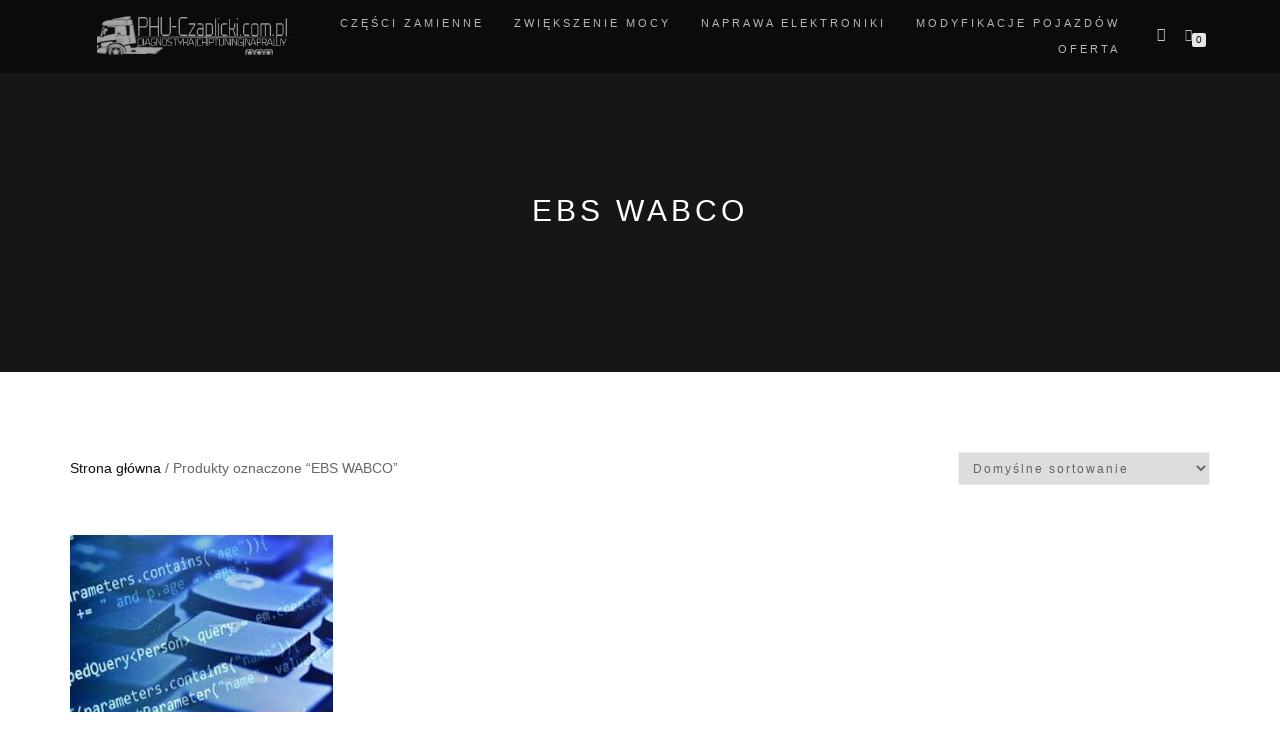

--- FILE ---
content_type: text/html; charset=UTF-8
request_url: https://phu-czaplicki.com.pl/tag-produktu/ebs-wabco/
body_size: 18573
content:
<!DOCTYPE html><html lang="pl-PL"><head ><meta charset="UTF-8"><meta name="viewport" content="width=device-width, initial-scale=1, maximum-scale=1"><link rel="profile" href="https://gmpg.org/xfn/11"><meta name='robots' content='index, follow, max-image-preview:large, max-snippet:-1, max-video-preview:-1' /><meta name="google-site-verification" content="Japz--ACWGWtGWP76x-PCvrg22DpnRmAqDIxZuLcpe0" /> <script id="google_gtagjs-js-consent-mode-data-layer" type="litespeed/javascript">window.dataLayer=window.dataLayer||[];function gtag(){dataLayer.push(arguments)}
gtag('consent','default',{"ad_personalization":"denied","ad_storage":"denied","ad_user_data":"denied","analytics_storage":"denied","functionality_storage":"denied","security_storage":"denied","personalization_storage":"denied","region":["AT","BE","BG","CH","CY","CZ","DE","DK","EE","ES","FI","FR","GB","GR","HR","HU","IE","IS","IT","LI","LT","LU","LV","MT","NL","NO","PL","PT","RO","SE","SI","SK"],"wait_for_update":500});window._googlesitekitConsentCategoryMap={"statistics":["analytics_storage"],"marketing":["ad_storage","ad_user_data","ad_personalization"],"functional":["functionality_storage","security_storage"],"preferences":["personalization_storage"]};window._googlesitekitConsents={"ad_personalization":"denied","ad_storage":"denied","ad_user_data":"denied","analytics_storage":"denied","functionality_storage":"denied","security_storage":"denied","personalization_storage":"denied","region":["AT","BE","BG","CH","CY","CZ","DE","DK","EE","ES","FI","FR","GB","GR","HR","HU","IE","IS","IT","LI","LT","LU","LV","MT","NL","NO","PL","PT","RO","SE","SI","SK"],"wait_for_update":500}</script> <title>EBS WABCO - PHU Czaplicki Mobilny Serwis Pojazdów Ciężarowych|Serwis naczep|Chiptuning|Naprawa</title><link rel="canonical" href="https://phu-czaplicki.com.pl/tag-produktu/ebs-wabco/" /><meta property="og:locale" content="pl_PL" /><meta property="og:type" content="article" /><meta property="og:title" content="EBS WABCO - PHU Czaplicki Mobilny Serwis Pojazdów Ciężarowych|Serwis naczep|Chiptuning|Naprawa" /><meta property="og:url" content="https://phu-czaplicki.com.pl/tag-produktu/ebs-wabco/" /><meta property="og:site_name" content="PHU Czaplicki Mobilny Serwis Pojazdów Ciężarowych|Serwis naczep|Chiptuning|Naprawa" /><meta property="og:image" content="https://i0.wp.com/phu-czaplicki.com.pl/wp-content/uploads/2025/03/chiptuning2-scaled.jpg?fit=2560%2C1275&ssl=1" /><meta property="og:image:width" content="2560" /><meta property="og:image:height" content="1275" /><meta property="og:image:type" content="image/jpeg" /><meta name="twitter:card" content="summary_large_image" /> <script type="application/ld+json" class="yoast-schema-graph">{"@context":"https://schema.org","@graph":[{"@type":"CollectionPage","@id":"https://phu-czaplicki.com.pl/tag-produktu/ebs-wabco/","url":"https://phu-czaplicki.com.pl/tag-produktu/ebs-wabco/","name":"EBS WABCO - PHU Czaplicki Mobilny Serwis Pojazdów Ciężarowych|Serwis naczep|Chiptuning|Naprawa","isPartOf":{"@id":"https://phu-czaplicki.com.pl/#website"},"primaryImageOfPage":{"@id":"https://phu-czaplicki.com.pl/tag-produktu/ebs-wabco/#primaryimage"},"image":{"@id":"https://phu-czaplicki.com.pl/tag-produktu/ebs-wabco/#primaryimage"},"thumbnailUrl":"https://i0.wp.com/phu-czaplicki.com.pl/wp-content/uploads/2021/04/unnamed-e1720043548106.jpg?fit=301%2C203&ssl=1","breadcrumb":{"@id":"https://phu-czaplicki.com.pl/tag-produktu/ebs-wabco/#breadcrumb"},"inLanguage":"pl-PL"},{"@type":"ImageObject","inLanguage":"pl-PL","@id":"https://phu-czaplicki.com.pl/tag-produktu/ebs-wabco/#primaryimage","url":"https://i0.wp.com/phu-czaplicki.com.pl/wp-content/uploads/2021/04/unnamed-e1720043548106.jpg?fit=301%2C203&ssl=1","contentUrl":"https://i0.wp.com/phu-czaplicki.com.pl/wp-content/uploads/2021/04/unnamed-e1720043548106.jpg?fit=301%2C203&ssl=1","width":301,"height":203},{"@type":"BreadcrumbList","@id":"https://phu-czaplicki.com.pl/tag-produktu/ebs-wabco/#breadcrumb","itemListElement":[{"@type":"ListItem","position":1,"name":"Strona główna","item":"https://phu-czaplicki.com.pl/"},{"@type":"ListItem","position":2,"name":"EBS WABCO"}]},{"@type":"WebSite","@id":"https://phu-czaplicki.com.pl/#website","url":"https://phu-czaplicki.com.pl/","name":"PHU Czaplicki Mobilny Serwis Pojazdów Ciężarowych|Serwis naczep|Chiptuning|Naprawa","description":"Mobilny serwis pojazdów ciężarowych MAN, DAF, SCANIA, IVECO, MERCEDES ACTROS. Naprawa sterownika silnika SCANIA HPI, PDE. Pomoc 24H Usterka Koordynatora, usterka silnika. Serwis, naprawa, sprzedaż COO7 koordynator SCANIA 2008-2016. Serwis i naprawa ogrzewań postojowych WEBASTO, EBERSPACHER. Naprawa sterowników silnika MAN BOSCH TGA, TGX, TGM, TGL. Naprawa sterowników DAF XF, CF, LF.  Zwiększenie mocy pojazdu CHIPTUNING DAF, MAN, SCANIA, IVECO. Programowanie sterowników. Programowanie immobilizera MAN, DAF, MERCEDES. Serwis i naprawa adblue, dpf, fap. 88-100 Inowrocław. ul.Lipowa 64a. 505-498-693  czaplaef@gmail.com","publisher":{"@id":"https://phu-czaplicki.com.pl/#organization"},"alternateName":"PHU Czaplicki","potentialAction":[{"@type":"SearchAction","target":{"@type":"EntryPoint","urlTemplate":"https://phu-czaplicki.com.pl/?s={search_term_string}"},"query-input":{"@type":"PropertyValueSpecification","valueRequired":true,"valueName":"search_term_string"}}],"inLanguage":"pl-PL"},{"@type":"Organization","@id":"https://phu-czaplicki.com.pl/#organization","name":"Mobilny serwis pojazdów ciężarowych PHU-CZAPLICKI. Chiptuning zwiększenie mocy pojazdu, naprawa elektroniki ciężarowej MAN, SCANIA. Obsługa usterka koordynatora COO7 SCANIA. Naprawy elektromechaniczne, naprawy naczep. Wyłączamy systemy adblue itd... 88-100 Inowrocław 505-498-693.","alternateName":"PHU-CZAPLICKI MATEUSZ CZAPLICKI","url":"https://phu-czaplicki.com.pl/","logo":{"@type":"ImageObject","inLanguage":"pl-PL","@id":"https://phu-czaplicki.com.pl/#/schema/logo/image/","url":"https://i0.wp.com/phu-czaplicki.com.pl/wp-content/uploads/2020/04/cropped-logo-1.png?fit=297%2C62&ssl=1","contentUrl":"https://i0.wp.com/phu-czaplicki.com.pl/wp-content/uploads/2020/04/cropped-logo-1.png?fit=297%2C62&ssl=1","width":297,"height":62,"caption":"Mobilny serwis pojazdów ciężarowych PHU-CZAPLICKI. Chiptuning zwiększenie mocy pojazdu, naprawa elektroniki ciężarowej MAN, SCANIA. Obsługa usterka koordynatora COO7 SCANIA. Naprawy elektromechaniczne, naprawy naczep. Wyłączamy systemy adblue itd... 88-100 Inowrocław 505-498-693."},"image":{"@id":"https://phu-czaplicki.com.pl/#/schema/logo/image/"},"sameAs":["https://facebook.com/PHUCzaplicki"]}]}</script> <link rel='dns-prefetch' href='//www.googletagmanager.com' /><link rel='dns-prefetch' href='//stats.wp.com' /><link rel='dns-prefetch' href='//jetpack.wordpress.com' /><link rel='dns-prefetch' href='//s0.wp.com' /><link rel='dns-prefetch' href='//public-api.wordpress.com' /><link rel='dns-prefetch' href='//0.gravatar.com' /><link rel='dns-prefetch' href='//1.gravatar.com' /><link rel='dns-prefetch' href='//2.gravatar.com' /><link rel='dns-prefetch' href='//widgets.wp.com' /><link rel='preconnect' href='//i0.wp.com' /><link rel='preconnect' href='//c0.wp.com' /><link rel="alternate" type="application/rss+xml" title="PHU Czaplicki Mobilny Serwis Pojazdów Ciężarowych|Serwis naczep|Chiptuning|Naprawa &raquo; Kanał z wpisami" href="https://phu-czaplicki.com.pl/feed/" /><link rel="alternate" type="application/rss+xml" title="PHU Czaplicki Mobilny Serwis Pojazdów Ciężarowych|Serwis naczep|Chiptuning|Naprawa &raquo; Kanał z komentarzami" href="https://phu-czaplicki.com.pl/comments/feed/" /><link rel="alternate" type="application/rss+xml" title="Kanał PHU Czaplicki Mobilny Serwis Pojazdów Ciężarowych|Serwis naczep|Chiptuning|Naprawa &raquo; EBS WABCO Znacznik" href="https://phu-czaplicki.com.pl/tag-produktu/ebs-wabco/feed/" /><style id="litespeed-ccss">ul{box-sizing:border-box}:root{--wp--preset--font-size--normal:16px;--wp--preset--font-size--huge:42px}:root{--wp--preset--aspect-ratio--square:1;--wp--preset--aspect-ratio--4-3:4/3;--wp--preset--aspect-ratio--3-4:3/4;--wp--preset--aspect-ratio--3-2:3/2;--wp--preset--aspect-ratio--2-3:2/3;--wp--preset--aspect-ratio--16-9:16/9;--wp--preset--aspect-ratio--9-16:9/16;--wp--preset--color--black:#000;--wp--preset--color--cyan-bluish-gray:#abb8c3;--wp--preset--color--white:#fff;--wp--preset--color--pale-pink:#f78da7;--wp--preset--color--vivid-red:#cf2e2e;--wp--preset--color--luminous-vivid-orange:#ff6900;--wp--preset--color--luminous-vivid-amber:#fcb900;--wp--preset--color--light-green-cyan:#7bdcb5;--wp--preset--color--vivid-green-cyan:#00d084;--wp--preset--color--pale-cyan-blue:#8ed1fc;--wp--preset--color--vivid-cyan-blue:#0693e3;--wp--preset--color--vivid-purple:#9b51e0;--wp--preset--gradient--vivid-cyan-blue-to-vivid-purple:linear-gradient(135deg,rgba(6,147,227,1) 0%,#9b51e0 100%);--wp--preset--gradient--light-green-cyan-to-vivid-green-cyan:linear-gradient(135deg,#7adcb4 0%,#00d082 100%);--wp--preset--gradient--luminous-vivid-amber-to-luminous-vivid-orange:linear-gradient(135deg,rgba(252,185,0,1) 0%,rgba(255,105,0,1) 100%);--wp--preset--gradient--luminous-vivid-orange-to-vivid-red:linear-gradient(135deg,rgba(255,105,0,1) 0%,#cf2e2e 100%);--wp--preset--gradient--very-light-gray-to-cyan-bluish-gray:linear-gradient(135deg,#eee 0%,#a9b8c3 100%);--wp--preset--gradient--cool-to-warm-spectrum:linear-gradient(135deg,#4aeadc 0%,#9778d1 20%,#cf2aba 40%,#ee2c82 60%,#fb6962 80%,#fef84c 100%);--wp--preset--gradient--blush-light-purple:linear-gradient(135deg,#ffceec 0%,#9896f0 100%);--wp--preset--gradient--blush-bordeaux:linear-gradient(135deg,#fecda5 0%,#fe2d2d 50%,#6b003e 100%);--wp--preset--gradient--luminous-dusk:linear-gradient(135deg,#ffcb70 0%,#c751c0 50%,#4158d0 100%);--wp--preset--gradient--pale-ocean:linear-gradient(135deg,#fff5cb 0%,#b6e3d4 50%,#33a7b5 100%);--wp--preset--gradient--electric-grass:linear-gradient(135deg,#caf880 0%,#71ce7e 100%);--wp--preset--gradient--midnight:linear-gradient(135deg,#020381 0%,#2874fc 100%);--wp--preset--font-size--small:13px;--wp--preset--font-size--medium:20px;--wp--preset--font-size--large:36px;--wp--preset--font-size--x-large:42px;--wp--preset--font-family--inter:"Inter",sans-serif;--wp--preset--font-family--cardo:Cardo;--wp--preset--spacing--20:.44rem;--wp--preset--spacing--30:.67rem;--wp--preset--spacing--40:1rem;--wp--preset--spacing--50:1.5rem;--wp--preset--spacing--60:2.25rem;--wp--preset--spacing--70:3.38rem;--wp--preset--spacing--80:5.06rem;--wp--preset--shadow--natural:6px 6px 9px rgba(0,0,0,.2);--wp--preset--shadow--deep:12px 12px 50px rgba(0,0,0,.4);--wp--preset--shadow--sharp:6px 6px 0px rgba(0,0,0,.2);--wp--preset--shadow--outlined:6px 6px 0px -3px rgba(255,255,255,1),6px 6px rgba(0,0,0,1);--wp--preset--shadow--crisp:6px 6px 0px rgba(0,0,0,1)}html{font-family:sans-serif;-ms-text-size-adjust:100%;-webkit-text-size-adjust:100%}body{margin:0}header,nav,section{display:block}a{background-color:transparent}h1{font-size:2em;margin:.67em 0}img{border:0}input,select{color:inherit;font:inherit;margin:0}select{text-transform:none}input[type=submit]{-webkit-appearance:button}input::-moz-focus-inner{border:0;padding:0}input{line-height:normal}input[type=search]{-webkit-appearance:textfield;-webkit-box-sizing:content-box;-moz-box-sizing:content-box;box-sizing:content-box}input[type=search]::-webkit-search-cancel-button,input[type=search]::-webkit-search-decoration{-webkit-appearance:none}.glyphicon{position:relative;top:1px;display:inline-block;font-family:'Glyphicons Halflings';font-style:normal;font-weight:400;line-height:1;-webkit-font-smoothing:antialiased;-moz-osx-font-smoothing:grayscale}.glyphicon-search:before{content:"\e003"}*{-webkit-box-sizing:border-box;-moz-box-sizing:border-box;box-sizing:border-box}*:before,*:after{-webkit-box-sizing:border-box;-moz-box-sizing:border-box;box-sizing:border-box}html{font-size:10px}body{font-family:"Helvetica Neue",Helvetica,Arial,sans-serif;font-size:14px;line-height:1.42857143;color:#333;background-color:#fff}input,select{font-family:inherit;font-size:inherit;line-height:inherit}a{color:#337ab7;text-decoration:none}img{vertical-align:middle}.sr-only{position:absolute;width:1px;height:1px;margin:-1px;padding:0;overflow:hidden;clip:rect(0,0,0,0);border:0}h1,h2{font-family:inherit;font-weight:500;line-height:1.1;color:inherit}h1,h2{margin-top:20px;margin-bottom:10px}h1{font-size:36px}h2{font-size:30px}ul{margin-top:0;margin-bottom:10px}ul ul{margin-bottom:0}.container{margin-right:auto;margin-left:auto;padding-left:15px;padding-right:15px}@media (min-width:768px){.container{width:750px}}@media (min-width:992px){.container{width:970px}}@media (min-width:1200px){.container{width:1170px}}.row{margin-left:-15px;margin-right:-15px}.col-sm-6{position:relative;min-height:1px;padding-left:15px;padding-right:15px}@media (min-width:768px){.col-sm-6{float:left}.col-sm-6{width:50%}.col-sm-offset-3{margin-left:25%}}input[type=search]{-webkit-box-sizing:border-box;-moz-box-sizing:border-box;box-sizing:border-box}input[type=search]{-webkit-appearance:none}.collapse{display:none}.nav{margin-bottom:0;padding-left:0;list-style:none}.nav>li{position:relative;display:block}.nav>li>a{position:relative;display:block;padding:10px 15px}.navbar{position:relative;min-height:50px;margin-bottom:20px;border:1px solid transparent}@media (min-width:769px){.navbar{border-radius:4px}}@media (min-width:769px){.navbar-header{float:left}}.navbar-collapse{overflow-x:visible;padding-right:15px;padding-left:15px;border-top:1px solid transparent;-webkit-box-shadow:inset 0 1px 0 rgba(255,255,255,.1);box-shadow:inset 0 1px 0 rgba(255,255,255,.1);-webkit-overflow-scrolling:touch}@media (min-width:769px){.navbar-collapse{width:auto;border-top:0;-webkit-box-shadow:none;box-shadow:none}.navbar-collapse.collapse{display:block!important;height:auto!important;padding-bottom:0;overflow:visible!important}.navbar-fixed-top .navbar-collapse{padding-left:0;padding-right:0}}.navbar-fixed-top .navbar-collapse{max-height:340px}.navbar-fixed-top{position:fixed;right:0;left:0;z-index:1030}@media (min-width:769px){.navbar-fixed-top{border-radius:0}}.navbar-fixed-top{top:0;border-width:0 0 1px}.navbar-toggle{position:relative;float:right;margin-right:15px;padding:9px 10px;margin-top:8px;margin-bottom:8px;background-color:transparent;background-image:none;border:1px solid transparent;border-radius:4px}.navbar-toggle .icon-bar{display:block;width:22px;height:2px;border-radius:1px}.navbar-toggle .icon-bar+.icon-bar{margin-top:4px}@media (min-width:769px){.navbar-toggle{display:none}}.navbar-nav{margin:7.5px -15px}.navbar-nav>li>a{padding-top:10px;padding-bottom:10px;line-height:20px}@media (min-width:769px){.navbar-nav{float:left;margin:0}.navbar-nav>li{float:left}.navbar-nav>li>a{padding-top:15px;padding-bottom:15px}}@media (min-width:769px){.navbar-right{float:right!important;margin-right:-15px}}.container:before,.container:after,.row:before,.row:after,.nav:before,.nav:after,.navbar:before,.navbar:after,.navbar-header:before,.navbar-header:after,.navbar-collapse:before,.navbar-collapse:after{content:" ";display:table}.container:after,.row:after,.nav:after,.navbar:after,.navbar-header:after,.navbar-collapse:after{clear:both}@-ms-viewport{width:device-width}.arrow_carrot-2up{font-family:ElegantIcons;font-weight:400;font-style:normal;font-variant:normal;-webkit-font-smoothing:antialiased;line-height:1;text-transform:none;speak:none}.arrow_carrot-2up:before{content:""}html{overflow-x:hidden;overflow-y:scroll;-ms-overflow-style:scrollbar}body{display:-webkit-box;display:-webkit-flex;display:-ms-flexbox;display:flex;flex-direction:column;min-height:100vh;color:#666;background:#fff;font:400 13px/1.8 "Open Sans",sans-serif;-webkit-font-smoothing:antialiased;-webkit-box-direction:normal;-webkit-box-orient:vertical;-webkit-flex-direction:column;-ms-flex-direction:column}img{max-width:100%;height:auto}::-webkit-selection{color:#fff;background:#000}select{height:33px;border:1px solid #eaeaea;border-radius:2px;font-family:"Roboto Condensed",sans-serif;font-size:11px;letter-spacing:2px}.navbar-custom .sub-menu{box-shadow:none}:focus{outline:0}.bg-dark,.bg-dark .module-title{color:#fff}.bg-dark{background-color:#111!important}a{color:#111}h1,h2{font-weight:400;line-height:1.4}ul{margin:0 0 20px}.font-alt{font-family:"Roboto Condensed",sans-serif;letter-spacing:2px;text-transform:uppercase}.navbar-custom{z-index:1000;padding:10px 0;border:0;border-radius:0;background-color:rgba(10,10,10,.9);font-family:"Roboto Condensed",sans-serif;font-size:11px;letter-spacing:3px;text-transform:uppercase}.navbar-custom .sub-menu{padding:0;border:0;border-radius:0;background:rgba(26,26,26,.9);box-shadow:none}.navbar-custom .sub-menu li{list-style:none}.navbar-custom .sub-menu li a{display:block;width:100%}.navbar-custom .nav li>a{position:relative;color:rgba(255,255,255,.7)}.navbar-custom .sub-menu>li>a{padding:11px 15px;border-bottom:1px solid rgba(73,71,71,.15)!important;color:#999;letter-spacing:2px}.navbar-custom .sub-menu .sub-menu{top:0;right:100%;left:auto;margin-top:0;border-left:1px solid rgba(73,71,71,.15)}.navbar-custom .navbar-toggle .icon-bar{background:#fff}.navbar-nav .menu-item-has-children>a:after{display:block;position:absolute;top:50%;right:0;margin-top:-6px;font:normal normal normal 14px/1 ElegantIcons;font-size:9px;-webkit-font-smoothing:antialiased;-moz-osx-font-smoothing:grayscale;content:"";text-rendering:auto}.navbar-nav .sub-menu{min-width:180px;font-size:11px}.navbar-right ul{text-align:left}.main{position:relative;z-index:1;color:#666;-webkit-box-flex:1 0 auto;-webkit-flex:1 0 auto;-ms-flex:1 0 auto;flex:1 0 auto}.module,.module-small{position:relative;padding:130px 0;background-repeat:no-repeat;background-position:50% 50%;background-size:cover}.module-small{padding:70px 0}.module-title{position:relative;margin:0 0 70px;color:#111;font-size:30px;font-weight:400;text-align:center;letter-spacing:4px}.page-header-module{text-align:center}.page-header-module .module-title{margin:0}.page-header-module:before{position:absolute;top:0;left:0;width:100%;height:100%;background:rgba(34,34,34,.3);content:" "}.page-header-module.module{padding:190px 0 140px}.navbar-custom ::-webkit-scrollbar{width:12px;height:12px}.navbar-custom ::-webkit-scrollbar-track{background:rgba(255,255,255,.1)}.navbar-custom ::-webkit-scrollbar-thumb{background:rgba(255,255,255,.5)}.navbar-nav li{position:relative}.navbar-custom ul{margin-left:0}.navbar-custom ul ul{display:none}.navbar-nav .menu-item-has-children>a:after{display:none}ul{margin:0 0 1.5em 3em}ul{list-style:disc}li>ul{margin-bottom:0;margin-left:1.5em}img{max-width:100%;height:auto}.navbar-custom .navbar-cart a:after{content:""}.navbar-cart .cart-item-number{display:block;position:absolute;top:21px;right:7px;width:14px;height:14px;border-radius:2px;color:#111;background:#e5e5e5;font-size:10px;line-height:14px;text-align:center;letter-spacing:0}.scroll-up{display:none;position:fixed;z-index:999;right:7px;bottom:7px}.scroll-up a{display:block;width:28px;height:28px;border-radius:2px;opacity:.6;color:#000;background:#fff;font-size:14px;line-height:28px;text-align:center}.shop_isle_header_title{float:left;margin-left:15px;padding:5px}.shop_isle_header_title{text-align:center}.header-menu-wrap{display:table-cell!important;vertical-align:middle}.navbar-header{display:table-cell!important;float:none;width:230px;vertical-align:middle}.header-container{display:table;width:100%;min-height:50px}.shop-isle-header-title-inner{float:left;text-align:center}@media (min-width:769px){.navbar-custom .sub-menu{display:block;visibility:hidden;position:absolute;z-index:10;opacity:0}.navbar-right .sub-menu{right:0;left:auto}.navbar-nav>li>a{padding-top:3px;padding-bottom:3px}.navbar-right{text-align:right}.navbar-nav>li{display:inline-block;float:none;position:relative}}@media (max-width:1050px){.navbar-custom{letter-spacing:1px}}@media (max-width:991px){.navbar-custom{letter-spacing:0}}@media (max-width:768px){.navbar-toggle{display:table-cell;float:none;width:44px;vertical-align:middle}.navbar-header{display:table!important;width:100%;min-height:50px}.shop_isle_header_title{display:table-cell!important;float:none;margin-left:0;text-align:left;vertical-align:middle}.navbar-fixed-top .navbar-collapse{float:left;position:absolute;z-index:9999999;top:100%;left:0;width:100%;background:#1b1b1b}.header-container{width:100%}.navbar-header{margin-right:0;padding-right:0}.navbar-custom .navbar-nav{width:100%;margin-top:1px;margin-bottom:0;letter-spacing:3px}.navbar-custom li a{border-bottom:1px solid rgba(73,71,71,.15)!important}.navbar-custom{padding:10px 0}.scroll-up{display:none!important}}ul.products{margin:0;margin-right:-15px;margin-left:-15px;padding-top:70px;padding-right:0;padding-left:0}ul.products:before{display:table;content:" "}ul.products:after{display:table;clear:both;content:""}ul.products li.product{position:relative;margin-bottom:4.236em;margin-left:0;text-align:center;list-style:none}ul.products li.product h2{margin:15px 0 5px;color:#111;font-family:"Roboto Condensed",sans-serif;font-size:14px;font-weight:400;letter-spacing:2px;text-transform:uppercase}ul.products li.product img{display:block;margin:0 auto 1.618em}.woocommerce-breadcrumb{float:left;margin-bottom:1.236em;font-size:14px}.module-small-shop ul.products{padding-top:50px}.module-small-shop .woocommerce-breadcrumb{margin-bottom:0}ul.products li.product{float:left;clear:none;width:25%;font-size:.857em}ul.products li.product.first{clear:both}.woocommerce-ordering{float:right;margin-right:1em;margin-bottom:0}.woocommerce-ordering select{height:33px;padding-left:10px;border:1px solid #eaeaea;border-radius:2px;font-family:"Roboto Condensed",sans-serif;font-size:12px;letter-spacing:2px}ul.products li.product{overflow:hidden}ul.products li.product:nth-child(4n+1){clear:left}h1.page-title{margin-top:0}.navbar-cart-inner .icon-basket{color:#fff;color:rgba(255,255,255,.7);font-size:12px;line-height:14px}.navbar-cart-inner .cart-item-number{position:absolute;top:9px;right:initial;left:7px;width:auto;min-width:14px;border-radius:2px;background:#e5e5e5}.navbar-cart-inner{float:right;position:relative;width:25px;height:25px}.navbar-cart{display:table-cell!important;width:90px;height:25px;margin-left:20px;padding-left:30px;vertical-align:middle}.header-search{float:left;position:relative;width:25px;height:25px;text-align:center}.header-search-button{color:#cbc7c2;font-size:14px;line-height:20px}.header-search-input{display:none;position:absolute;top:100%;right:0;width:220px;padding:5px;background:rgba(26,26,26,.9)}.header-search-input input[type=submit]{position:absolute;z-index:9;top:5px;right:5px;width:28px;height:33px;border:none;background:0 0;text-indent:-9999999px}.header-search-input input[type=search]{width:100%;padding:10px;padding-right:28px;border:none;border-radius:0;font-family:"Roboto Condensed",sans-serif;font-size:12px;line-height:12px;letter-spacing:2px}.header-search-input:after{display:inline-block;position:absolute;z-index:8;top:5px;right:5px;width:20px;width:33px;color:#999;font-family:"Glyphicons Halflings";font-size:12px;font-weight:400;font-style:normal;-webkit-font-smoothing:antialiased;-moz-osx-font-smoothing:grayscale;line-height:1;line-height:33px;content:"\e003"}.icon-basket:before{display:inline-block;position:relative;top:1px;margin-right:5px;font-family:"Glyphicons Halflings";font-weight:400;font-style:normal;-webkit-font-smoothing:antialiased;-moz-osx-font-smoothing:grayscale;line-height:1;content:"\e116"}.woocommerce ul.products{clear:both;min-width:100%}ul.products li.product img{width:100%}.woocommerce-breadcrumb{line-height:33px}.woocommerce-ordering{margin-right:0}@media screen and (min-width:993px){.woocommerce.archive .woocommerce-breadcrumb{padding-left:0}.woocommerce.archive .woocommerce-ordering{padding-right:0}ul.products li.product img{padding-right:15px;padding-left:15px}}@media screen and (max-width:992px){.woocommerce.archive .woocommerce-ordering{float:none}.woocommerce ul.products{float:none}.woocommerce.archive ul.products{padding:50px 15px 0}.woocommerce ul.products li.product{float:left;width:50%;padding-right:15px;padding-left:15px}.woocommerce ul.products li.product:nth-child(2n+1){clear:left}.woocommerce-ordering,.woocommerce-ordering select{width:100%;margin-right:0}.woocommerce-breadcrumb{width:100%;margin-bottom:20px;line-height:33px;text-align:center}.module-small-shop .woocommerce-breadcrumb{margin-bottom:1.236em}}@media screen and (max-width:768px){.navbar-custom .navbar-cart{position:absolute;top:12px;right:35px}.navbar-fixed-top .navbar-collapse{float:left;width:100%}.header-search{position:initial}.header-search-input{width:100%}.navbar-custom .navbar-cart{position:initial;width:70px;padding:5px 0 5px 5px}.navbar-cart{width:80px}.shop_isle_header_title{margin-left:0}.woocommerce ul.products{float:none}.woocommerce-breadcrumb,.woocommerce-ordering,.woocommerce-ordering select{float:initial}}@media (max-width:480px){.woocommerce ul.products li.product{padding-right:3px;padding-left:3px}.module-title{margin:0 0 40px}}@media (max-width:768px){.navbar-fixed-top .navbar-collapse{background:rgba(10,10,10,.9)!important}}</style><link rel="preload" data-asynced="1" data-optimized="2" as="style" onload="this.onload=null;this.rel='stylesheet'" href="https://phu-czaplicki.com.pl/wp-content/litespeed/ucss/20bdf67219702bc0ec3c89f8d8a5be98.css?ver=ffb5f" /><script type="litespeed/javascript">!function(a){"use strict";var b=function(b,c,d){function e(a){return h.body?a():void setTimeout(function(){e(a)})}function f(){i.addEventListener&&i.removeEventListener("load",f),i.media=d||"all"}var g,h=a.document,i=h.createElement("link");if(c)g=c;else{var j=(h.body||h.getElementsByTagName("head")[0]).childNodes;g=j[j.length-1]}var k=h.styleSheets;i.rel="stylesheet",i.href=b,i.media="only x",e(function(){g.parentNode.insertBefore(i,c?g:g.nextSibling)});var l=function(a){for(var b=i.href,c=k.length;c--;)if(k[c].href===b)return a();setTimeout(function(){l(a)})};return i.addEventListener&&i.addEventListener("load",f),i.onloadcssdefined=l,l(f),i};"undefined"!=typeof exports?exports.loadCSS=b:a.loadCSS=b}("undefined"!=typeof global?global:this);!function(a){if(a.loadCSS){var b=loadCSS.relpreload={};if(b.support=function(){try{return a.document.createElement("link").relList.supports("preload")}catch(b){return!1}},b.poly=function(){for(var b=a.document.getElementsByTagName("link"),c=0;c<b.length;c++){var d=b[c];"preload"===d.rel&&"style"===d.getAttribute("as")&&(a.loadCSS(d.href,d,d.getAttribute("media")),d.rel=null)}},!b.support()){b.poly();var c=a.setInterval(b.poly,300);a.addEventListener&&a.addEventListener("load",function(){b.poly(),a.clearInterval(c)}),a.attachEvent&&a.attachEvent("onload",function(){a.clearInterval(c)})}}}(this);</script> <script id="woocommerce-google-analytics-integration-gtag-js-after" type="litespeed/javascript">window.dataLayer=window.dataLayer||[];function gtag(){dataLayer.push(arguments)}
for(const mode of[{"analytics_storage":"denied","ad_storage":"denied","ad_user_data":"denied","ad_personalization":"denied","region":["AT","BE","BG","HR","CY","CZ","DK","EE","FI","FR","DE","GR","HU","IS","IE","IT","LV","LI","LT","LU","MT","NL","NO","PL","PT","RO","SK","SI","ES","SE","GB","CH"]}]||[]){gtag("consent","default",{"wait_for_update":500,...mode})}
gtag("js",new Date());gtag("set","developer_id.dOGY3NW",!0);gtag("config","G-HS4KTKV46T",{"track_404":!0,"allow_google_signals":!0,"logged_in":!1,"linker":{"domains":[],"allow_incoming":!1},"custom_map":{"dimension1":"logged_in"}})</script> <script type="litespeed/javascript" data-src="https://c0.wp.com/c/6.9/wp-includes/js/jquery/jquery.min.js" id="jquery-core-js"></script> <script type="text/javascript" src="https://stats.wp.com/s-202605.js" id="woocommerce-analytics-js" defer="defer" data-wp-strategy="defer"></script> 
 <script type="litespeed/javascript" data-src="https://www.googletagmanager.com/gtag/js?id=GT-WRHZPWB" id="google_gtagjs-js"></script> <script id="google_gtagjs-js-after" type="litespeed/javascript">window.dataLayer=window.dataLayer||[];function gtag(){dataLayer.push(arguments)}
gtag("set","linker",{"domains":["phu-czaplicki.com.pl"]});gtag("js",new Date());gtag("set","developer_id.dZTNiMT",!0);gtag("config","GT-WRHZPWB");window._googlesitekit=window._googlesitekit||{};window._googlesitekit.throttledEvents=[];window._googlesitekit.gtagEvent=(name,data)=>{var key=JSON.stringify({name,data});if(!!window._googlesitekit.throttledEvents[key]){return}window._googlesitekit.throttledEvents[key]=!0;setTimeout(()=>{delete window._googlesitekit.throttledEvents[key]},5);gtag("event",name,{...data,event_source:"site-kit"})}</script> <link rel="https://api.w.org/" href="https://phu-czaplicki.com.pl/wp-json/" /><link rel="alternate" title="JSON" type="application/json" href="https://phu-czaplicki.com.pl/wp-json/wp/v2/product_tag/743" /><link rel="EditURI" type="application/rsd+xml" title="RSD" href="https://phu-czaplicki.com.pl/xmlrpc.php?rsd" /><meta name="generator" content="WordPress 6.9" /><meta name="generator" content="WooCommerce 10.4.3" /><meta name="generator" content="Site Kit by Google 1.171.0" />
<noscript><style>.woocommerce-product-gallery{ opacity: 1 !important; }</style></noscript><link rel="icon" href="https://i0.wp.com/phu-czaplicki.com.pl/wp-content/uploads/2020/04/cropped-logo-3.png?fit=32%2C32&#038;ssl=1" sizes="32x32" /><link rel="icon" href="https://i0.wp.com/phu-czaplicki.com.pl/wp-content/uploads/2020/04/cropped-logo-3.png?fit=192%2C192&#038;ssl=1" sizes="192x192" /><link rel="apple-touch-icon" href="https://i0.wp.com/phu-czaplicki.com.pl/wp-content/uploads/2020/04/cropped-logo-3.png?fit=180%2C180&#038;ssl=1" /><meta name="msapplication-TileImage" content="https://i0.wp.com/phu-czaplicki.com.pl/wp-content/uploads/2020/04/cropped-logo-3.png?fit=270%2C270&#038;ssl=1" /></head><body data-rsssl=1 class="archive tax-product_tag term-ebs-wabco term-743 wp-custom-logo wp-theme-shop-isle theme-shop-isle woocommerce woocommerce-page woocommerce-no-js jps-theme-shop-isle woocommerce-active"><header class="header "><nav class="navbar navbar-custom navbar-fixed-top " role="navigation"><div class="container"><div class="header-container"><div class="navbar-header"><div class="shop_isle_header_title"><div class="shop-isle-header-title-inner"><a href="https://phu-czaplicki.com.pl/" class="custom-logo-link" rel="home"><img data-lazyloaded="1" src="[data-uri]" width="297" height="62" data-src="https://i0.wp.com/phu-czaplicki.com.pl/wp-content/uploads/2020/04/cropped-logo-1.png?fit=297%2C62&amp;ssl=1" class="custom-logo" alt="PHU Czaplicki Mobilny Serwis Pojazdów Ciężarowych|Serwis naczep|Chiptuning|Naprawa" decoding="async" data-attachment-id="13" data-permalink="https://phu-czaplicki.com.pl/?attachment_id=13" data-orig-file="https://i0.wp.com/phu-czaplicki.com.pl/wp-content/uploads/2020/04/cropped-logo-1.png?fit=297%2C62&amp;ssl=1" data-orig-size="297,62" data-comments-opened="1" data-image-meta="{&quot;aperture&quot;:&quot;0&quot;,&quot;credit&quot;:&quot;&quot;,&quot;camera&quot;:&quot;&quot;,&quot;caption&quot;:&quot;&quot;,&quot;created_timestamp&quot;:&quot;0&quot;,&quot;copyright&quot;:&quot;&quot;,&quot;focal_length&quot;:&quot;0&quot;,&quot;iso&quot;:&quot;0&quot;,&quot;shutter_speed&quot;:&quot;0&quot;,&quot;title&quot;:&quot;&quot;,&quot;orientation&quot;:&quot;0&quot;}" data-image-title="cropped-logo-1.png" data-image-description="&lt;p&gt;https://phu-czaplicki.com.pl/wp-content/uploads/2020/04/cropped-logo-1.png&lt;/p&gt;
" data-image-caption="" data-medium-file="https://i0.wp.com/phu-czaplicki.com.pl/wp-content/uploads/2020/04/cropped-logo-1.png?fit=297%2C62&amp;ssl=1" data-large-file="https://i0.wp.com/phu-czaplicki.com.pl/wp-content/uploads/2020/04/cropped-logo-1.png?fit=297%2C62&amp;ssl=1" /></a></div></div><div type="button" class="navbar-toggle" data-toggle="collapse" data-target="#custom-collapse">
<span class="sr-only">Toggle navigation</span>
<span class="icon-bar"></span>
<span class="icon-bar"></span>
<span class="icon-bar"></span></div></div><div class="header-menu-wrap"><div class="collapse navbar-collapse" id="custom-collapse"><ul id="menu-menu-1" class="nav navbar-nav navbar-right"><li id="menu-item-863" class="menu-item menu-item-type-custom menu-item-object-custom menu-item-has-children menu-item-863"><a href="https://phu-czaplicki.com.pl/kategoria-produktu/sterowniki-dostepne-od-reki/">Części zamienne</a><ul class="sub-menu"><li id="menu-item-2080" class="menu-item menu-item-type-custom menu-item-object-custom menu-item-2080"><a href="https://phu-czaplicki.com.pl/kategoria-produktu/sterowniki-dostepne-od-reki/ebs">Sterowniki EBS</a></li><li id="menu-item-2081" class="menu-item menu-item-type-custom menu-item-object-custom menu-item-2081"><a href="https://phu-czaplicki.com.pl/kategoria-produktu/sterowniki-dostepne-od-reki/uklad-elektryczny">Sterowniki silnika</a></li><li id="menu-item-2082" class="menu-item menu-item-type-custom menu-item-object-custom menu-item-2082"><a href="https://phu-czaplicki.com.pl/kategoria-produktu/sterowniki-dostepne-od-reki/uklad-oczyszczania-spalin-scr-adblue">Sterowniki Adblue</a></li><li id="menu-item-2084" class="menu-item menu-item-type-custom menu-item-object-custom menu-item-2084"><a href="https://phu-czaplicki.com.pl/kategoria-produktu/sterowniki-dostepne-od-reki/uklad-skrzyni-biegow">Sterowniki skrzyni biegów</a></li><li id="menu-item-2085" class="menu-item menu-item-type-custom menu-item-object-custom menu-item-2085"><a href="https://phu-czaplicki.com.pl/kategoria-produktu/sterowniki-dostepne-od-reki/powietrze">Sterowniki osuszacza</a></li><li id="menu-item-2083" class="menu-item menu-item-type-custom menu-item-object-custom menu-item-2083"><a href="https://phu-czaplicki.com.pl/kategoria-produktu/sterowniki-dostepne-od-reki/uklad-pneumatyczno-hamulcowy">Zawory pneumatyczne</a></li></ul></li><li id="menu-item-850" class="menu-item menu-item-type-custom menu-item-object-custom menu-item-has-children menu-item-850"><a href="https://phu-czaplicki.com.pl/kategoria-produktu/chiptuning/">Zwiększenie mocy</a><ul class="sub-menu"><li id="menu-item-857" class="menu-item menu-item-type-custom menu-item-object-custom menu-item-857"><a href="https://phu-czaplicki.com.pl/kategoria-produktu/chiptuning/pojazdy-ciezarowe-marki-daf/">DAF</a></li><li id="menu-item-858" class="menu-item menu-item-type-custom menu-item-object-custom menu-item-858"><a href="https://phu-czaplicki.com.pl/kategoria-produktu/chiptuning/pojazdy-ciezarowe-marki-man/">MAN-TRUCK</a></li><li id="menu-item-860" class="menu-item menu-item-type-custom menu-item-object-custom menu-item-860"><a href="https://phu-czaplicki.com.pl/kategoria-produktu/chiptuning/pojazdy-ciezarowe-marki-scania/">SCANIA</a></li><li id="menu-item-1214" class="menu-item menu-item-type-custom menu-item-object-custom menu-item-1214"><a href="https://phu-czaplicki.com.pl/kategoria-produktu/chiptuning/mercedes/">MERCEDES-TRUCK</a></li><li id="menu-item-859" class="menu-item menu-item-type-custom menu-item-object-custom menu-item-859"><a href="https://phu-czaplicki.com.pl/kategoria-produktu/chiptuning/pojazdy-ciezarowe-marki-renault/">REANULT-TRUCK</a></li><li id="menu-item-861" class="menu-item menu-item-type-custom menu-item-object-custom menu-item-861"><a href="https://phu-czaplicki.com.pl/kategoria-produktu/chiptuning/pojazdy-ciezarowe-marki-volvo/">VOLVO TRUCK</a></li></ul></li><li id="menu-item-851" class="menu-item menu-item-type-custom menu-item-object-custom menu-item-has-children menu-item-851"><a href="https://phu-czaplicki.com.pl/kategoria-produktu/naprawa-elektroniki/">Naprawa elektroniki</a><ul class="sub-menu"><li id="menu-item-852" class="menu-item menu-item-type-custom menu-item-object-custom menu-item-852"><a href="https://phu-czaplicki.com.pl/kategoria-produktu/naprawa-elektroniki/daf">DAF</a></li><li id="menu-item-853" class="menu-item menu-item-type-custom menu-item-object-custom menu-item-853"><a href="https://phu-czaplicki.com.pl/kategoria-produktu/naprawa-elektroniki/man">MAN-TRUCK</a></li><li id="menu-item-856" class="menu-item menu-item-type-custom menu-item-object-custom menu-item-856"><a href="https://phu-czaplicki.com.pl/kategoria-produktu/naprawa-elektroniki/scania">SCANIA</a></li><li id="menu-item-1076" class="menu-item menu-item-type-custom menu-item-object-custom menu-item-1076"><a href="https://phu-czaplicki.com.pl/kategoria-produktu/naprawa-elektroniki/mercedes-truck">MERCEDES-TRUCK</a></li><li id="menu-item-854" class="menu-item menu-item-type-custom menu-item-object-custom menu-item-854"><a href="https://phu-czaplicki.com.pl/kategoria-produktu/naprawa-elektroniki/renault">RENAULT-TRUCK</a></li><li id="menu-item-855" class="menu-item menu-item-type-custom menu-item-object-custom menu-item-855"><a href="https://phu-czaplicki.com.pl/kategoria-produktu/naprawa-elektroniki/volvo">VOLVO-TRUCK</a></li><li id="menu-item-873" class="menu-item menu-item-type-custom menu-item-object-custom menu-item-873"><a href="https://phu-czaplicki.com.pl/kategoria-produktu/naprawa-elektroniki/iveco-naprawa-elektroniki">IVECO</a></li></ul></li><li id="menu-item-862" class="menu-item menu-item-type-custom menu-item-object-custom menu-item-has-children menu-item-862"><a href="https://phu-czaplicki.com.pl/kategoria-produktu/modyfikacje-pojazdow/">Modyfikacje pojazdów</a><ul class="sub-menu"><li id="menu-item-868" class="menu-item menu-item-type-custom menu-item-object-custom menu-item-has-children menu-item-868"><a href="https://phu-czaplicki.com.pl/kategoria-produktu/modyfikacje-pojazdow/">Tryb pełzania 20KM/H</a><ul class="sub-menu"><li id="menu-item-864" class="menu-item menu-item-type-custom menu-item-object-custom menu-item-864"><a href="https://phu-czaplicki.com.pl/produkt/wylaczenie-trybu-pelzania-20-km-h-man-euro-6/">Tryb pełzania MAN</a></li><li id="menu-item-865" class="menu-item menu-item-type-custom menu-item-object-custom menu-item-865"><a href="https://phu-czaplicki.com.pl/produkt/wylaczenie-trybu-pelzania-20-km-h-iveco-euro-6/">Tryb pełzania IVECO</a></li><li id="menu-item-866" class="menu-item menu-item-type-custom menu-item-object-custom menu-item-866"><a href="https://phu-czaplicki.com.pl/produkt/wylaczenie-ograniczenia-mocy-volvo-fh-fm-fmx-fl/">Tryb pełzania VOLVO</a></li><li id="menu-item-867" class="menu-item menu-item-type-custom menu-item-object-custom menu-item-867"><a href="https://phu-czaplicki.com.pl/produkt/wylaczenie-trybu-pelzania-20-km-h-daf-euro-6/">Tryb pełzania DAF</a></li></ul></li><li id="menu-item-869" class="menu-item menu-item-type-custom menu-item-object-custom menu-item-869"><a href="https://phu-czaplicki.com.pl/produkt/wylaczenie-adblue-man-daf-scania-mercedes-mp4-renault-volvo-euro-5-6/">Usunięcie AdBlue TRUCK/CIĘŻAROW</a></li><li id="menu-item-2506" class="menu-item menu-item-type-post_type menu-item-object-product menu-item-2506"><a href="https://phu-czaplicki.com.pl/produkt/wylaczenie-adblue-cat-case-new-holland-massey-ferguson-john-deere-volvo-penta/">Usunięcie AdBlue AGRI/TRAKTORY</a></li><li id="menu-item-870" class="menu-item menu-item-type-custom menu-item-object-custom menu-item-870"><a href="https://phu-czaplicki.com.pl/produkt/wylaczenie-naprawa-immobilizera-volkswagen-golf-iv-4-1-9-tdi-edc15/">Usunięcie immobilizera.</a></li><li id="menu-item-871" class="menu-item menu-item-type-custom menu-item-object-custom menu-item-871"><a href="https://phu-czaplicki.com.pl/produkt/usuniecie-systemu-egr-dpf-daf-man-scania-mercedes-mp4-iveco-volvo-renault/">Usunięcie DPF, EGR, FAP.</a></li><li id="menu-item-872" class="menu-item menu-item-type-custom menu-item-object-custom menu-item-872"><a href="https://phu-czaplicki.com.pl/produkt/zmiana-jezyka-menu-man-tga-tgx-tgl-tgm/">Zmiana języka menu MAN</a></li></ul></li><li id="menu-item-898" class="menu-item menu-item-type-custom menu-item-object-custom menu-item-898"><a href="https://phu-czaplicki.com.pl/sklep/">Oferta</a></li></ul></div></div><div class="navbar-cart"><div class="header-search"><div class="glyphicon glyphicon-search header-search-button"></div><div class="header-search-input"><form role="search" method="get" class="woocommerce-product-search" action="https://phu-czaplicki.com.pl/">
<input type="search" class="search-field" placeholder="Search Products&hellip;" value="" name="s" title="Search for:" />
<input type="submit" value="Search" />
<input type="hidden" name="post_type" value="product" /></form></div></div><div class="navbar-cart-inner">
<a href="https://phu-czaplicki.com.pl/koszyk/" title="View your shopping cart" class="cart-contents">
<span class="icon-basket"></span>
<span class="cart-item-number">0</span>
</a></div></div></div></div></nav></header><div class="main"><header class="woocommerce-products-header"><h1 class="woocommerce-products-header__title page-title"><section class="woocommerce-page-title page-header-module module bg-dark" data-background="https://phu-czaplicki.com.pl/wp-content/uploads/2020/12/cropped-TAPETA-2.jpg"><div class="container"><div class="row"><div class="col-sm-6 col-sm-offset-3"><h1 class="module-title font-alt">EBS WABCO</h1></div></div></div></section></h1></header><div class="woocommerce-notices-wrapper"></div><section class="module-small module-small-shop"><div class="container"><nav class="woocommerce-breadcrumb" aria-label="Breadcrumb"><a href="https://phu-czaplicki.com.pl">Strona główna</a>&nbsp;&#47;&nbsp;Produkty oznaczone &ldquo;EBS WABCO&rdquo;</nav><form class="woocommerce-ordering" method="get">
<select
name="orderby"
class="orderby"
aria-label="Zamówienie w sklepie"
><option value="menu_order"  selected='selected'>Domyślne sortowanie</option><option value="popularity" >Sortuj wg popularności</option><option value="rating" >Sortuj wg średniej oceny</option><option value="date" >Sortuj od najnowszych</option><option value="price" >Sortuj po cenie od najniższej</option><option value="price-desc" >Sortuj po cenie od najwyższej</option>
</select>
<input type="hidden" name="paged" value="1" /></form><ul class="products columns-4"><li class="product type-product post-1499 status-publish first instock product_cat-daf-uklad-oczyszczania-spalin-scr-adblue product_cat-pojazdy-ciezarowe-marki-daf product_cat-daf-uklad-elektryczny product_cat-daf-powietrze product_cat-daf-ebs product_cat-daf-uklad-skrzyni-biegow product_cat-daf product_cat-iveco product_cat-man-uklad-elektryczny product_cat-man-uklad-skrzyni-biegow product_cat-man-powietrze product_cat-man-uklad-oczyszczania-spalin-scr-adblue product_cat-man product_cat-man-ebs product_cat-pojazdy-ciezarowe-marki-man product_cat-mercedes product_cat-mercedes-truck product_cat-mercedes-ebs product_cat-mercedes-truck-uklad-elektryczny product_cat-mercedes-truck-uklad-oczyszczania-spalin-scr-adblue product_cat-modyfikacje-pojazdow product_cat-renault-uklad-oczyszczania-spalin-scr-adblue product_cat-scania-ebs product_cat-pojazdy-ciezarowe-marki-scania product_cat-scania-uklad-oczyszczania-spalin-scr-adblue product_cat-scania-powietrze product_cat-scania product_cat-scania-uklad-elektryczny product_cat-scania-uklad-skrzyni-biegow product_cat-volvo-uklad-elektryczny product_cat-volvo-uklad-oczyszczania-spalin-scr-adblue product_tag-acm product_tag-actros product_tag-antos product_tag-astronic-zf product_tag-atego product_tag-axor product_tag-cbu product_tag-cf product_tag-coo7 product_tag-cpc3 product_tag-daf product_tag-ebs product_tag-ebs-knorr-bremse product_tag-ebs-wabco product_tag-edc17cv42 product_tag-edc7c32 product_tag-ems6 product_tag-ems7 product_tag-ems8 product_tag-euro-3 product_tag-euro-4 product_tag-euro5 product_tag-euro6 product_tag-fe product_tag-ffr product_tag-fh product_tag-fl product_tag-fm product_tag-gama-t product_tag-kodowanie-cpc3-mercedes product_tag-lf product_tag-man product_tag-mcm product_tag-mercedes product_tag-naprawa-ebs-scania product_tag-opc5 product_tag-opc5ret2 product_tag-pld product_tag-premium product_tag-prmium-dxi product_tag-programowanie-ecu-ciezarowki product_tag-programowanie-ecu-man product_tag-programowanie-sterownikow-ciezarowek product_tag-ptm product_tag-r380 product_tag-r410 product_tag-r420 product_tag-r440 product_tag-r450 product_tag-renault product_tag-scania product_tag-tcm product_tag-tga product_tag-tgl product_tag-tgm product_tag-tgs product_tag-tgx product_tag-volvo product_tag-wymiana-sterownika-daf product_tag-wymiana-sterownika-skrzyni-biegow-zf-astronic product_tag-xf105 product_tag-xf106 has-post-thumbnail taxable shipping-taxable product-type-simple">
<a href="https://phu-czaplicki.com.pl/produkt/programowanie-sterownikow-daf-man-scania-mercedes/" class="woocommerce-LoopProduct-link woocommerce-loop-product__link"><img data-lazyloaded="1" src="[data-uri]" width="301" height="203" data-src="https://phu-czaplicki.com.pl/wp-content/uploads/2021/04/unnamed-e1720043548106.jpg" class="attachment-shop_catalog size-shop_catalog wp-post-image" alt="unnamed" title="unnamed" decoding="async" fetchpriority="high" data-attachment-id="1500" data-permalink="https://phu-czaplicki.com.pl/?attachment_id=1500" data-orig-file="https://i0.wp.com/phu-czaplicki.com.pl/wp-content/uploads/2021/04/unnamed-e1720043548106.jpg?fit=301%2C203&amp;ssl=1" data-orig-size="301,203" data-comments-opened="1" data-image-meta="{&quot;aperture&quot;:&quot;0&quot;,&quot;credit&quot;:&quot;&quot;,&quot;camera&quot;:&quot;&quot;,&quot;caption&quot;:&quot;&quot;,&quot;created_timestamp&quot;:&quot;0&quot;,&quot;copyright&quot;:&quot;&quot;,&quot;focal_length&quot;:&quot;0&quot;,&quot;iso&quot;:&quot;0&quot;,&quot;shutter_speed&quot;:&quot;0&quot;,&quot;title&quot;:&quot;&quot;,&quot;orientation&quot;:&quot;0&quot;}" data-image-title="unnamed" data-image-description="" data-image-caption="" data-medium-file="https://i0.wp.com/phu-czaplicki.com.pl/wp-content/uploads/2021/04/unnamed-e1720043548106.jpg?fit=300%2C121&amp;ssl=1" data-large-file="https://i0.wp.com/phu-czaplicki.com.pl/wp-content/uploads/2021/04/unnamed-e1720043548106.jpg?fit=301%2C203&amp;ssl=1" /><h2 class="woocommerce-loop-product__title">Programowanie sterowników DAF, MAN, SCANIA, MERCEDES, VOLVO, RENAULT</h2>
</a><a href="https://phu-czaplicki.com.pl/produkt/programowanie-sterownikow-daf-man-scania-mercedes/" aria-describedby="woocommerce_loop_add_to_cart_link_describedby_1499" data-quantity="1" class="button product_type_simple" data-product_id="1499" data-product_sku="" aria-label="Przeczytaj więcej o &bdquo;Programowanie sterowników DAF, MAN, SCANIA, MERCEDES, VOLVO, RENAULT&rdquo;" rel="nofollow" data-success_message="">Dowiedz się więcej</a>	<span id="woocommerce_loop_add_to_cart_link_describedby_1499" class="screen-reader-text">
</span></li></ul><div class="row"><div class="col-sm-12"></div></div></div></section></div></div><div class="bottom-page-wrap"><div class="module-small bg-dark shop_isle_footer_sidebar"><div class="container"><div class="row"><div class="col-sm-6 col-md-3 footer-sidebar-wrap"><div id="block-16" class="widget widget_block widget_text"><p class="has-text-align-center">Godziny otwarcia i zamknięcia:<br><br>Poniedziałek: 09:00 - 17:30<br>Wtorek: 09:00 - 17:30<br>Środa: 09:00 - 17:30<br>Czwartek: 09:00 - 17:30<br>Piątek: 09:00 - 17:30<br>Sobota: ZAMKNIĘTE</p></div></div><div class="col-sm-6 col-md-3 footer-sidebar-wrap"><div id="block-18" class="widget widget_block"><h5 class="wp-block-heading has-text-align-center">Adres do wysyłki:<br><br>PHU MATEUSZ CZAPLICKI<br>88-100 INOWROCŁAW<br>UL.LIPOWA 71/64<br>NIP: 556-277-02-20<br>E-mail: czaplaef@gmail.com<br>Wysyłka najlepiej kurierem DPD<br>(Prosimy nie wysyłać kurierem FEDEX)</h5></div></div><div class="col-sm-6 col-md-3 footer-sidebar-wrap"><div id="block-32" class="widget widget_block widget_text"><p class="has-text-align-center">Kontakt z Nami:<br><br>Telefon : 505-498-693<br>E-mail : czaplaef@gmail.com</p></div></div><div class="col-sm-6 col-md-3 footer-sidebar-wrap"><div id="block-33" class="widget widget_block widget_text"><p class="has-text-align-center">Podstrony:<br><br><a href="https://phu-czaplicki.com.pl/naprawa-elektroniki/phu-czaplicki-naprawa-sterownikow-w-pojazdach-ciezarowych">O Nas</a><br><a href="https://phu-czaplicki.com.pl/?post_types=page&amp;s=">Nasze prace</a><br><a href="https://phu-czaplicki.com.pl/regulamin-sklepu/">Regulamin Sklepu</a><br><a href="https://phu-czaplicki.com.pl/polityka-cookies-ciasteczka/">Polityka prywatności cookies</a></p></div></div></div></div></div><div style="display: none"></div><footer class="footer bg-dark"><hr class="divider-d"><div class="container"><div class="row"><div class="col-sm-6"><p class="copyright font-alt">WWW.PHU-CZAPLICKI.COM.PL CHIPTUNING HAMOWNIA</p><p class="shop-isle-poweredby-box"><a class="shop-isle-poweredby" href="http://themeisle.com/themes/shop-isle/" rel="nofollow">ShopIsle </a>powered by<a class="shop-isle-poweredby" href="http://wordpress.org/" rel="nofollow"> WordPress</a></p></div><div class="col-sm-6"><div class="footer-social-links"></div></div></div></div></footer></div></div><div class="scroll-up">
<a href="#totop"><i class="arrow_carrot-2up"></i></a></div> <script type="speculationrules">{"prefetch":[{"source":"document","where":{"and":[{"href_matches":"/*"},{"not":{"href_matches":["/wp-*.php","/wp-admin/*","/wp-content/uploads/*","/wp-content/*","/wp-content/plugins/*","/wp-content/themes/shop-isle/*","/*\\?(.+)"]}},{"not":{"selector_matches":"a[rel~=\"nofollow\"]"}},{"not":{"selector_matches":".no-prefetch, .no-prefetch a"}}]},"eagerness":"conservative"}]}</script> <div class="jetpack-instant-search__widget-area" style="display: none"><div id="jetpack-search-filters-1" class="widget jetpack-filters widget_search"><div id="jetpack-search-filters-1-wrapper" class="jetpack-instant-search-wrapper"></div></div></div> <script type="application/ld+json">{"@context":"https://schema.org/","@type":"BreadcrumbList","itemListElement":[{"@type":"ListItem","position":1,"item":{"name":"Strona g\u0142\u00f3wna","@id":"https://phu-czaplicki.com.pl"}},{"@type":"ListItem","position":2,"item":{"name":"Produkty oznaczone &amp;ldquo;EBS WABCO&amp;rdquo;","@id":"https://phu-czaplicki.com.pl/tag-produktu/ebs-wabco/"}}]}</script> <script type="litespeed/javascript" data-src="https://www.googletagmanager.com/gtag/js?id=G-HS4KTKV46T" id="google-tag-manager-js" data-wp-strategy="async"></script> <script type="litespeed/javascript" data-src="//stats.wp.com/w.js?ver=202605" id="jp-tracks-js"></script> <script id="nsc_bar_nice-cookie-consent_js-js-after" type="litespeed/javascript">window.addEventListener("load",function(){window.cookieconsent.initialise({"content":{"deny":"Deny","dismiss":"Zrozumiałem!","allow":"Allow","link":"","href":"https:\/\/phu-czaplicki.com.pl\/polityka-cookies-ciasteczka","message":"Witaj na stronie !! Godziny otwarcia firmy od Poniedziałku do piątku od 09:00 do 17:30 !!","policy":"!!!URLOP!!!","savesettings":"Save Settings","target":"_blank","linksecond":"Just another Link","hrefsecond":"https:\/\/phu-czaplicki.com.pl","close":"x"},"type":"info","palette":{"popup":{"background":"#808080","text":"#fff"},"button":{"background":"#fff","text":"#000","border":""},"switches":{"background":"","backgroundChecked":"","switch":"","text":""}},"position":"top","theme":"block","cookietypes":[{"label":"Technical","checked":"checked","disabled":"disabled","cookie_suffix":"tech"},{"label":"Marketing","checked":"","disabled":"","cookie_suffix":"marketing"}],"revokable":"0","dataLayerName":"dataLayer","improveBannerLoadingSpeed":"0","container":"","customizedFont":"","blockScreen":"0"})})</script> <script type="text/javascript" src="https://phu-czaplicki.com.pl/wp-content/plugins/litespeed-cache/assets/js/instant_click.min.js?ver=7.7" id="litespeed-cache-js" defer="defer" data-wp-strategy="defer"></script> <script id="jetpack-stats-js-before" type="litespeed/javascript">_stq=window._stq||[];_stq.push(["view",{"v":"ext","blog":"176532909","post":"0","tz":"1","srv":"phu-czaplicki.com.pl","arch_tax_product_tag":"ebs-wabco","arch_results":"1","j":"1:15.4"}]);_stq.push(["clickTrackerInit","176532909","0"])</script> <script type="text/javascript" src="https://stats.wp.com/e-202605.js" id="jetpack-stats-js" defer="defer" data-wp-strategy="defer"></script> <script id="woocommerce-google-analytics-integration-data-js-after" type="litespeed/javascript">window.ga4w={data:{"cart":{"items":[],"coupons":[],"totals":{"currency_code":"PLN","total_price":0,"currency_minor_unit":0}},"products":[{"id":1499,"name":"Programowanie sterownik\u00f3w DAF, MAN, SCANIA, MERCEDES, VOLVO, RENAULT","categories":[{"name":"DAF"},{"name":"DAF"},{"name":"DAF"},{"name":"DAF"},{"name":"DAF"}],"prices":{"price":0,"currency_minor_unit":0},"extensions":{"woocommerce_google_analytics_integration":{"identifier":"#1499"}}}],"events":["view_item_list"]},settings:{"tracker_function_name":"gtag","events":["purchase","add_to_cart","remove_from_cart","view_item_list","select_content"],"identifier":"product_sku","currency":{"decimalSeparator":",","thousandSeparator":".","precision":0}}};document.dispatchEvent(new Event("ga4w:ready"))</script> <script id="wp-emoji-settings" type="application/json">{"baseUrl":"https://s.w.org/images/core/emoji/17.0.2/72x72/","ext":".png","svgUrl":"https://s.w.org/images/core/emoji/17.0.2/svg/","svgExt":".svg","source":{"concatemoji":"https://phu-czaplicki.com.pl/wp-includes/js/wp-emoji-release.min.js?ver=6.9"}}</script> <script type="module">/*  */
/*! This file is auto-generated */
const a=JSON.parse(document.getElementById("wp-emoji-settings").textContent),o=(window._wpemojiSettings=a,"wpEmojiSettingsSupports"),s=["flag","emoji"];function i(e){try{var t={supportTests:e,timestamp:(new Date).valueOf()};sessionStorage.setItem(o,JSON.stringify(t))}catch(e){}}function c(e,t,n){e.clearRect(0,0,e.canvas.width,e.canvas.height),e.fillText(t,0,0);t=new Uint32Array(e.getImageData(0,0,e.canvas.width,e.canvas.height).data);e.clearRect(0,0,e.canvas.width,e.canvas.height),e.fillText(n,0,0);const a=new Uint32Array(e.getImageData(0,0,e.canvas.width,e.canvas.height).data);return t.every((e,t)=>e===a[t])}function p(e,t){e.clearRect(0,0,e.canvas.width,e.canvas.height),e.fillText(t,0,0);var n=e.getImageData(16,16,1,1);for(let e=0;e<n.data.length;e++)if(0!==n.data[e])return!1;return!0}function u(e,t,n,a){switch(t){case"flag":return n(e,"\ud83c\udff3\ufe0f\u200d\u26a7\ufe0f","\ud83c\udff3\ufe0f\u200b\u26a7\ufe0f")?!1:!n(e,"\ud83c\udde8\ud83c\uddf6","\ud83c\udde8\u200b\ud83c\uddf6")&&!n(e,"\ud83c\udff4\udb40\udc67\udb40\udc62\udb40\udc65\udb40\udc6e\udb40\udc67\udb40\udc7f","\ud83c\udff4\u200b\udb40\udc67\u200b\udb40\udc62\u200b\udb40\udc65\u200b\udb40\udc6e\u200b\udb40\udc67\u200b\udb40\udc7f");case"emoji":return!a(e,"\ud83e\u1fac8")}return!1}function f(e,t,n,a){let r;const o=(r="undefined"!=typeof WorkerGlobalScope&&self instanceof WorkerGlobalScope?new OffscreenCanvas(300,150):document.createElement("canvas")).getContext("2d",{willReadFrequently:!0}),s=(o.textBaseline="top",o.font="600 32px Arial",{});return e.forEach(e=>{s[e]=t(o,e,n,a)}),s}function r(e){var t=document.createElement("script");t.src=e,t.defer=!0,document.head.appendChild(t)}a.supports={everything:!0,everythingExceptFlag:!0},new Promise(t=>{let n=function(){try{var e=JSON.parse(sessionStorage.getItem(o));if("object"==typeof e&&"number"==typeof e.timestamp&&(new Date).valueOf()<e.timestamp+604800&&"object"==typeof e.supportTests)return e.supportTests}catch(e){}return null}();if(!n){if("undefined"!=typeof Worker&&"undefined"!=typeof OffscreenCanvas&&"undefined"!=typeof URL&&URL.createObjectURL&&"undefined"!=typeof Blob)try{var e="postMessage("+f.toString()+"("+[JSON.stringify(s),u.toString(),c.toString(),p.toString()].join(",")+"));",a=new Blob([e],{type:"text/javascript"});const r=new Worker(URL.createObjectURL(a),{name:"wpTestEmojiSupports"});return void(r.onmessage=e=>{i(n=e.data),r.terminate(),t(n)})}catch(e){}i(n=f(s,u,c,p))}t(n)}).then(e=>{for(const n in e)a.supports[n]=e[n],a.supports.everything=a.supports.everything&&a.supports[n],"flag"!==n&&(a.supports.everythingExceptFlag=a.supports.everythingExceptFlag&&a.supports[n]);var t;a.supports.everythingExceptFlag=a.supports.everythingExceptFlag&&!a.supports.flag,a.supports.everything||((t=a.source||{}).concatemoji?r(t.concatemoji):t.wpemoji&&t.twemoji&&(r(t.twemoji),r(t.wpemoji)))});
//# sourceURL=https://phu-czaplicki.com.pl/wp-includes/js/wp-emoji-loader.min.js
/*  */</script> <script data-no-optimize="1">window.lazyLoadOptions=Object.assign({},{threshold:300},window.lazyLoadOptions||{});!function(t,e){"object"==typeof exports&&"undefined"!=typeof module?module.exports=e():"function"==typeof define&&define.amd?define(e):(t="undefined"!=typeof globalThis?globalThis:t||self).LazyLoad=e()}(this,function(){"use strict";function e(){return(e=Object.assign||function(t){for(var e=1;e<arguments.length;e++){var n,a=arguments[e];for(n in a)Object.prototype.hasOwnProperty.call(a,n)&&(t[n]=a[n])}return t}).apply(this,arguments)}function o(t){return e({},at,t)}function l(t,e){return t.getAttribute(gt+e)}function c(t){return l(t,vt)}function s(t,e){return function(t,e,n){e=gt+e;null!==n?t.setAttribute(e,n):t.removeAttribute(e)}(t,vt,e)}function i(t){return s(t,null),0}function r(t){return null===c(t)}function u(t){return c(t)===_t}function d(t,e,n,a){t&&(void 0===a?void 0===n?t(e):t(e,n):t(e,n,a))}function f(t,e){et?t.classList.add(e):t.className+=(t.className?" ":"")+e}function _(t,e){et?t.classList.remove(e):t.className=t.className.replace(new RegExp("(^|\\s+)"+e+"(\\s+|$)")," ").replace(/^\s+/,"").replace(/\s+$/,"")}function g(t){return t.llTempImage}function v(t,e){!e||(e=e._observer)&&e.unobserve(t)}function b(t,e){t&&(t.loadingCount+=e)}function p(t,e){t&&(t.toLoadCount=e)}function n(t){for(var e,n=[],a=0;e=t.children[a];a+=1)"SOURCE"===e.tagName&&n.push(e);return n}function h(t,e){(t=t.parentNode)&&"PICTURE"===t.tagName&&n(t).forEach(e)}function a(t,e){n(t).forEach(e)}function m(t){return!!t[lt]}function E(t){return t[lt]}function I(t){return delete t[lt]}function y(e,t){var n;m(e)||(n={},t.forEach(function(t){n[t]=e.getAttribute(t)}),e[lt]=n)}function L(a,t){var o;m(a)&&(o=E(a),t.forEach(function(t){var e,n;e=a,(t=o[n=t])?e.setAttribute(n,t):e.removeAttribute(n)}))}function k(t,e,n){f(t,e.class_loading),s(t,st),n&&(b(n,1),d(e.callback_loading,t,n))}function A(t,e,n){n&&t.setAttribute(e,n)}function O(t,e){A(t,rt,l(t,e.data_sizes)),A(t,it,l(t,e.data_srcset)),A(t,ot,l(t,e.data_src))}function w(t,e,n){var a=l(t,e.data_bg_multi),o=l(t,e.data_bg_multi_hidpi);(a=nt&&o?o:a)&&(t.style.backgroundImage=a,n=n,f(t=t,(e=e).class_applied),s(t,dt),n&&(e.unobserve_completed&&v(t,e),d(e.callback_applied,t,n)))}function x(t,e){!e||0<e.loadingCount||0<e.toLoadCount||d(t.callback_finish,e)}function M(t,e,n){t.addEventListener(e,n),t.llEvLisnrs[e]=n}function N(t){return!!t.llEvLisnrs}function z(t){if(N(t)){var e,n,a=t.llEvLisnrs;for(e in a){var o=a[e];n=e,o=o,t.removeEventListener(n,o)}delete t.llEvLisnrs}}function C(t,e,n){var a;delete t.llTempImage,b(n,-1),(a=n)&&--a.toLoadCount,_(t,e.class_loading),e.unobserve_completed&&v(t,n)}function R(i,r,c){var l=g(i)||i;N(l)||function(t,e,n){N(t)||(t.llEvLisnrs={});var a="VIDEO"===t.tagName?"loadeddata":"load";M(t,a,e),M(t,"error",n)}(l,function(t){var e,n,a,o;n=r,a=c,o=u(e=i),C(e,n,a),f(e,n.class_loaded),s(e,ut),d(n.callback_loaded,e,a),o||x(n,a),z(l)},function(t){var e,n,a,o;n=r,a=c,o=u(e=i),C(e,n,a),f(e,n.class_error),s(e,ft),d(n.callback_error,e,a),o||x(n,a),z(l)})}function T(t,e,n){var a,o,i,r,c;t.llTempImage=document.createElement("IMG"),R(t,e,n),m(c=t)||(c[lt]={backgroundImage:c.style.backgroundImage}),i=n,r=l(a=t,(o=e).data_bg),c=l(a,o.data_bg_hidpi),(r=nt&&c?c:r)&&(a.style.backgroundImage='url("'.concat(r,'")'),g(a).setAttribute(ot,r),k(a,o,i)),w(t,e,n)}function G(t,e,n){var a;R(t,e,n),a=e,e=n,(t=Et[(n=t).tagName])&&(t(n,a),k(n,a,e))}function D(t,e,n){var a;a=t,(-1<It.indexOf(a.tagName)?G:T)(t,e,n)}function S(t,e,n){var a;t.setAttribute("loading","lazy"),R(t,e,n),a=e,(e=Et[(n=t).tagName])&&e(n,a),s(t,_t)}function V(t){t.removeAttribute(ot),t.removeAttribute(it),t.removeAttribute(rt)}function j(t){h(t,function(t){L(t,mt)}),L(t,mt)}function F(t){var e;(e=yt[t.tagName])?e(t):m(e=t)&&(t=E(e),e.style.backgroundImage=t.backgroundImage)}function P(t,e){var n;F(t),n=e,r(e=t)||u(e)||(_(e,n.class_entered),_(e,n.class_exited),_(e,n.class_applied),_(e,n.class_loading),_(e,n.class_loaded),_(e,n.class_error)),i(t),I(t)}function U(t,e,n,a){var o;n.cancel_on_exit&&(c(t)!==st||"IMG"===t.tagName&&(z(t),h(o=t,function(t){V(t)}),V(o),j(t),_(t,n.class_loading),b(a,-1),i(t),d(n.callback_cancel,t,e,a)))}function $(t,e,n,a){var o,i,r=(i=t,0<=bt.indexOf(c(i)));s(t,"entered"),f(t,n.class_entered),_(t,n.class_exited),o=t,i=a,n.unobserve_entered&&v(o,i),d(n.callback_enter,t,e,a),r||D(t,n,a)}function q(t){return t.use_native&&"loading"in HTMLImageElement.prototype}function H(t,o,i){t.forEach(function(t){return(a=t).isIntersecting||0<a.intersectionRatio?$(t.target,t,o,i):(e=t.target,n=t,a=o,t=i,void(r(e)||(f(e,a.class_exited),U(e,n,a,t),d(a.callback_exit,e,n,t))));var e,n,a})}function B(e,n){var t;tt&&!q(e)&&(n._observer=new IntersectionObserver(function(t){H(t,e,n)},{root:(t=e).container===document?null:t.container,rootMargin:t.thresholds||t.threshold+"px"}))}function J(t){return Array.prototype.slice.call(t)}function K(t){return t.container.querySelectorAll(t.elements_selector)}function Q(t){return c(t)===ft}function W(t,e){return e=t||K(e),J(e).filter(r)}function X(e,t){var n;(n=K(e),J(n).filter(Q)).forEach(function(t){_(t,e.class_error),i(t)}),t.update()}function t(t,e){var n,a,t=o(t);this._settings=t,this.loadingCount=0,B(t,this),n=t,a=this,Y&&window.addEventListener("online",function(){X(n,a)}),this.update(e)}var Y="undefined"!=typeof window,Z=Y&&!("onscroll"in window)||"undefined"!=typeof navigator&&/(gle|ing|ro)bot|crawl|spider/i.test(navigator.userAgent),tt=Y&&"IntersectionObserver"in window,et=Y&&"classList"in document.createElement("p"),nt=Y&&1<window.devicePixelRatio,at={elements_selector:".lazy",container:Z||Y?document:null,threshold:300,thresholds:null,data_src:"src",data_srcset:"srcset",data_sizes:"sizes",data_bg:"bg",data_bg_hidpi:"bg-hidpi",data_bg_multi:"bg-multi",data_bg_multi_hidpi:"bg-multi-hidpi",data_poster:"poster",class_applied:"applied",class_loading:"litespeed-loading",class_loaded:"litespeed-loaded",class_error:"error",class_entered:"entered",class_exited:"exited",unobserve_completed:!0,unobserve_entered:!1,cancel_on_exit:!0,callback_enter:null,callback_exit:null,callback_applied:null,callback_loading:null,callback_loaded:null,callback_error:null,callback_finish:null,callback_cancel:null,use_native:!1},ot="src",it="srcset",rt="sizes",ct="poster",lt="llOriginalAttrs",st="loading",ut="loaded",dt="applied",ft="error",_t="native",gt="data-",vt="ll-status",bt=[st,ut,dt,ft],pt=[ot],ht=[ot,ct],mt=[ot,it,rt],Et={IMG:function(t,e){h(t,function(t){y(t,mt),O(t,e)}),y(t,mt),O(t,e)},IFRAME:function(t,e){y(t,pt),A(t,ot,l(t,e.data_src))},VIDEO:function(t,e){a(t,function(t){y(t,pt),A(t,ot,l(t,e.data_src))}),y(t,ht),A(t,ct,l(t,e.data_poster)),A(t,ot,l(t,e.data_src)),t.load()}},It=["IMG","IFRAME","VIDEO"],yt={IMG:j,IFRAME:function(t){L(t,pt)},VIDEO:function(t){a(t,function(t){L(t,pt)}),L(t,ht),t.load()}},Lt=["IMG","IFRAME","VIDEO"];return t.prototype={update:function(t){var e,n,a,o=this._settings,i=W(t,o);{if(p(this,i.length),!Z&&tt)return q(o)?(e=o,n=this,i.forEach(function(t){-1!==Lt.indexOf(t.tagName)&&S(t,e,n)}),void p(n,0)):(t=this._observer,o=i,t.disconnect(),a=t,void o.forEach(function(t){a.observe(t)}));this.loadAll(i)}},destroy:function(){this._observer&&this._observer.disconnect(),K(this._settings).forEach(function(t){I(t)}),delete this._observer,delete this._settings,delete this.loadingCount,delete this.toLoadCount},loadAll:function(t){var e=this,n=this._settings;W(t,n).forEach(function(t){v(t,e),D(t,n,e)})},restoreAll:function(){var e=this._settings;K(e).forEach(function(t){P(t,e)})}},t.load=function(t,e){e=o(e);D(t,e)},t.resetStatus=function(t){i(t)},t}),function(t,e){"use strict";function n(){e.body.classList.add("litespeed_lazyloaded")}function a(){console.log("[LiteSpeed] Start Lazy Load"),o=new LazyLoad(Object.assign({},t.lazyLoadOptions||{},{elements_selector:"[data-lazyloaded]",callback_finish:n})),i=function(){o.update()},t.MutationObserver&&new MutationObserver(i).observe(e.documentElement,{childList:!0,subtree:!0,attributes:!0})}var o,i;t.addEventListener?t.addEventListener("load",a,!1):t.attachEvent("onload",a)}(window,document);</script><script data-no-optimize="1">window.litespeed_ui_events=window.litespeed_ui_events||["mouseover","click","keydown","wheel","touchmove","touchstart"];var urlCreator=window.URL||window.webkitURL;function litespeed_load_delayed_js_force(){console.log("[LiteSpeed] Start Load JS Delayed"),litespeed_ui_events.forEach(e=>{window.removeEventListener(e,litespeed_load_delayed_js_force,{passive:!0})}),document.querySelectorAll("iframe[data-litespeed-src]").forEach(e=>{e.setAttribute("src",e.getAttribute("data-litespeed-src"))}),"loading"==document.readyState?window.addEventListener("DOMContentLoaded",litespeed_load_delayed_js):litespeed_load_delayed_js()}litespeed_ui_events.forEach(e=>{window.addEventListener(e,litespeed_load_delayed_js_force,{passive:!0})});async function litespeed_load_delayed_js(){let t=[];for(var d in document.querySelectorAll('script[type="litespeed/javascript"]').forEach(e=>{t.push(e)}),t)await new Promise(e=>litespeed_load_one(t[d],e));document.dispatchEvent(new Event("DOMContentLiteSpeedLoaded")),window.dispatchEvent(new Event("DOMContentLiteSpeedLoaded"))}function litespeed_load_one(t,e){console.log("[LiteSpeed] Load ",t);var d=document.createElement("script");d.addEventListener("load",e),d.addEventListener("error",e),t.getAttributeNames().forEach(e=>{"type"!=e&&d.setAttribute("data-src"==e?"src":e,t.getAttribute(e))});let a=!(d.type="text/javascript");!d.src&&t.textContent&&(d.src=litespeed_inline2src(t.textContent),a=!0),t.after(d),t.remove(),a&&e()}function litespeed_inline2src(t){try{var d=urlCreator.createObjectURL(new Blob([t.replace(/^(?:<!--)?(.*?)(?:-->)?$/gm,"$1")],{type:"text/javascript"}))}catch(e){d="data:text/javascript;base64,"+btoa(t.replace(/^(?:<!--)?(.*?)(?:-->)?$/gm,"$1"))}return d}</script><script data-no-optimize="1">var litespeed_vary=document.cookie.replace(/(?:(?:^|.*;\s*)_lscache_vary\s*\=\s*([^;]*).*$)|^.*$/,"");litespeed_vary||fetch("/wp-content/plugins/litespeed-cache/guest.vary.php",{method:"POST",cache:"no-cache",redirect:"follow"}).then(e=>e.json()).then(e=>{console.log(e),e.hasOwnProperty("reload")&&"yes"==e.reload&&(sessionStorage.setItem("litespeed_docref",document.referrer),window.location.reload(!0))});</script><script data-optimized="1" type="litespeed/javascript" data-src="https://phu-czaplicki.com.pl/wp-content/litespeed/js/545f91ed75ec8925c0900f79302e7833.js?ver=ffb5f"></script></body></html>
<!-- Page optimized by LiteSpeed Cache @2026-01-29 15:27:08 -->

<!-- Page cached by LiteSpeed Cache 7.7 on 2026-01-29 15:27:07 -->
<!-- Guest Mode -->
<!-- QUIC.cloud CCSS loaded ✅ /ccss/1c2a0b2c66e61c7ba71e5dfb2d3d565f.css -->
<!-- QUIC.cloud UCSS loaded ✅ /ucss/20bdf67219702bc0ec3c89f8d8a5be98.css -->